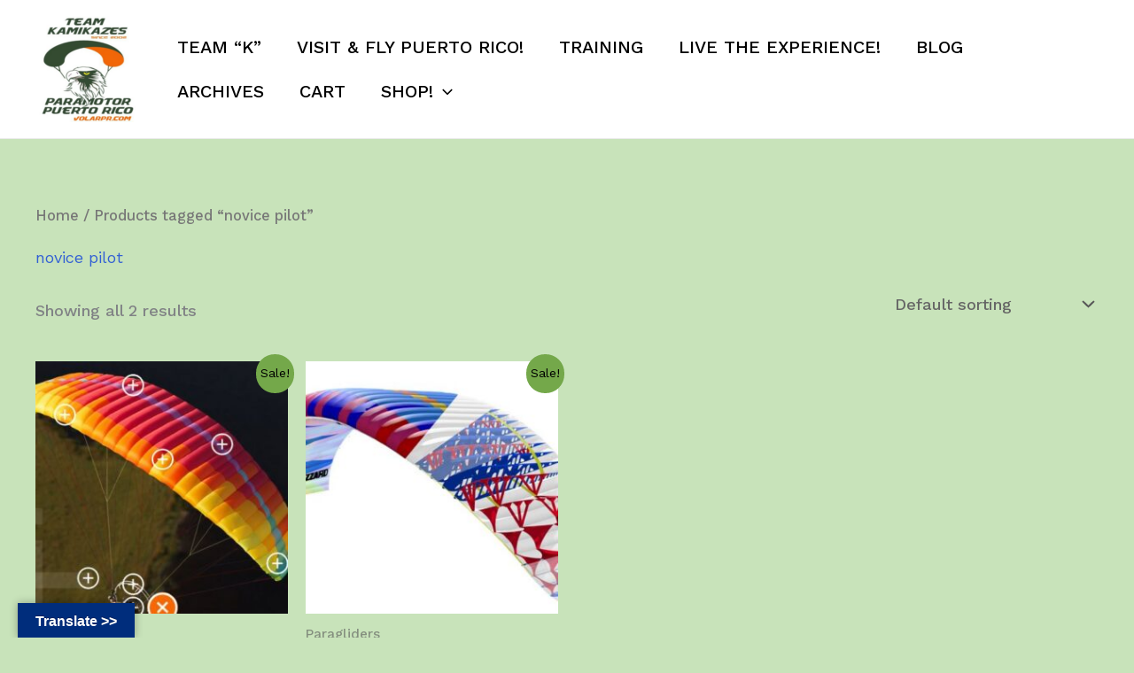

--- FILE ---
content_type: text/html; charset=utf-8
request_url: https://www.google.com/recaptcha/api2/aframe
body_size: 266
content:
<!DOCTYPE HTML><html><head><meta http-equiv="content-type" content="text/html; charset=UTF-8"></head><body><script nonce="DT2nx8NSXhrasDaRlpmz6A">/** Anti-fraud and anti-abuse applications only. See google.com/recaptcha */ try{var clients={'sodar':'https://pagead2.googlesyndication.com/pagead/sodar?'};window.addEventListener("message",function(a){try{if(a.source===window.parent){var b=JSON.parse(a.data);var c=clients[b['id']];if(c){var d=document.createElement('img');d.src=c+b['params']+'&rc='+(localStorage.getItem("rc::a")?sessionStorage.getItem("rc::b"):"");window.document.body.appendChild(d);sessionStorage.setItem("rc::e",parseInt(sessionStorage.getItem("rc::e")||0)+1);localStorage.setItem("rc::h",'1768794034181');}}}catch(b){}});window.parent.postMessage("_grecaptcha_ready", "*");}catch(b){}</script></body></html>